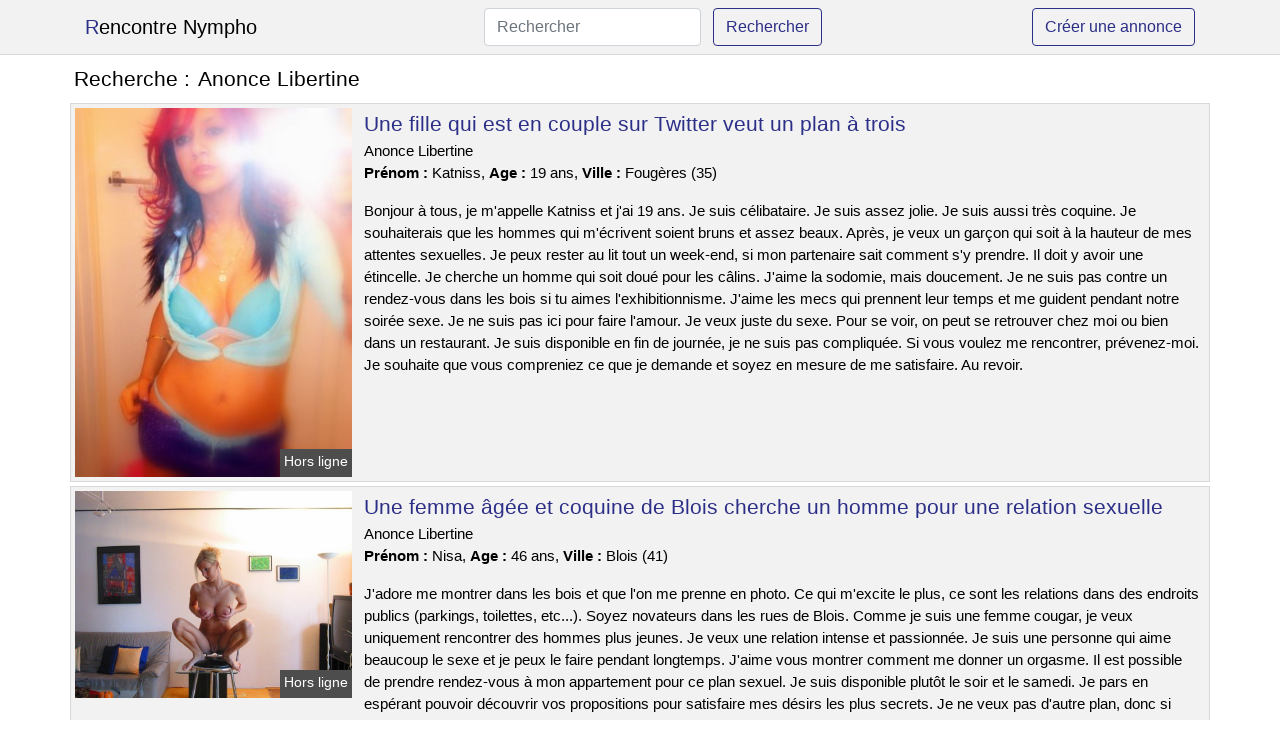

--- FILE ---
content_type: text/html; charset=UTF-8
request_url: https://www.rencontrenympho.com/anonce-libertine
body_size: 6944
content:
<!doctype html>
<html lang="fr">
<head>
    <meta charset="utf-8">
    <meta name="viewport" content="width=device-width, initial-scale=1, shrink-to-fit=no">
    
    <link rel="preconnect" href="https://cdn.rencontrenympho.com" crossorigin>
    <link rel="dns-prefetch" href="https://cdn.rencontrenympho.com">
    
    <link rel="preconnect" href="https://stackpath.bootstrapcdn.com">
    <link rel="preload" as="style"  href="https://stackpath.bootstrapcdn.com/bootstrap/4.5.2/css/bootstrap.min.css">
    <link rel="preload" as="script" href="/js/jquery-3.5.1.min.js">
	<link rel="preload" href="https://cdn.rencontrenympho.com/j/1/10174.jpg" as="image">
    
    <link rel="stylesheet" href="https://stackpath.bootstrapcdn.com/bootstrap/4.5.2/css/bootstrap.min.css" crossorigin="anonymous">
	
	<link rel="icon" href="/favicon.ico" />
	
	<meta name="csrf-token" content="kTZzbSAaeDmHuvpYXyLjd1ST3qV90hkzBbHQdy3s">
	
	<title>Anonce Libertine</title>
	<meta name="description" content="Une fille qui est en couple sur Twitter veut un plan à trois. Une femme âgée et coquine de Blois cherche un homme pour une relation sexuelle. Une dame cougar libertine rencontrée sans lendemain sur Gien. " />
	<link rel="canonical" href="https://www.rencontrenympho.com/anonce-libertine" />
	
			
    <style>
    body{background-color:#ffffff;color: #000000;font-size: 15px;padding-bottom: 50px;}
    a, a:hover{color: #000000;}
    
    .navbar-brand:first-letter{color: #2c2f87;}
    .navbar-brand{color: #000000 !important;}
    
    h1{font-size:1.3rem;}
    h2{font-size:1.3rem;}
    
    .title{display: flex;}
    .title span{
        font-size:1.3rem;font-weight: 500;line-height: 1.2;}
    }
    
    .c1{color: #2c2f87;}
     a.c1, a.c1:hover{color: #2c2f87;}
    .bg_light{background-color: #ffffff;}
    .bg_dark{background-color: #f2f2f2;}
    
    .border, .border-bottom{border-color: #d9d9d9 !important;}
    
    .navbar{background-color: #f2f2f2;}
    .navbar-toggler-icon{color: #000000;}
    
    .thumbnail {position: relative;padding-top: 56.25%;overflow: hidden;}
    .thumbnail img{position: absolute;top: 0;bottom: 0;left: 0;right: 0;}
    
    .searchs{font-size: 0;}
    .searchs li{display: inline-block; margin: 0 5px 5px 0;}
    .searchs a{display:block;line-height:32px;padding: 0 5px;font-size: 15px;;}
    
    .list-unstyled li{line-height:18px;}
    h3{font-size: 15px;font-weight: normal;display: inline;}
    
    .online {position: absolute;right: 4px;bottom: 4px;background: #2c2f87;padding: 2px 4px 5px 4px;color: #ffffff;font-size:14px;}
    .outline {position: absolute;right: 4px;bottom: 4px;background: #4d4d4d;padding: 2px 4px 5px 4px;color: #ffffff;font-size:14px;}
    
    .btn-contact{position: absolute;top: 5px;right: 10px;background-color: #2c2f87;border-color:#2c2f87;}
    .btn-contact:hover, .btn-contact:active, .btn-contact:focus{
        background-color: #262874 !important;
        border-color:#262874 !important;
        box-shadow: unset !important;
    }
    
    .btn-submit{border-color:#2c2f87;color:#2c2f87;}
    .btn-submit:hover, .btn-submit:active, .btn-submit:focus{
        background-color: #262874 !important;
        border-color:#262874 !important;
        box-shadow: unset !important;color:#FFFFFF;
    }
    
    .form-control:focus{
        border-color:#2c2f87;
        box-shadow:initial;
    }
    
        
    </style>
</head>

<body>

<nav class="navbar navbar-expand-lg navbar-light p-0 border-bottom">
	<div class="container p-1v d-flex">
		<a class="navbar-brand" href="/">Rencontre Nympho</a>
        <form class="form-inline my-2 my-lg-0 d-none d-md-block" method="post" action="https://www.rencontrenympho.com/rechercher" >
        	<input type="hidden" name="_token" value="kTZzbSAaeDmHuvpYXyLjd1ST3qV90hkzBbHQdy3s">          	<input class="form-control mr-sm-2" type="search" placeholder="Rechercher" aria-label="Rechercher" name="q" required >
          	<button class="btn btn-outline-primary my-2 my-sm-0 btn-submit" type="submit">Rechercher</button>
        </form>
		<a rel="nofollow" href="/inscription" class="btn btn-outline-primary my-2 btn-submit" >Créer une annonce</a>
	</div>
</nav>


<main>
	<div class="container" >
	
    	<div class="row">
    		<div class="col p-1 title">
	    		<span class="py-2 m-0 mr-2" >Recherche : </span>
	    		<h1 class="py-2 m-0" >Anonce Libertine</h1>
	    	</div>
	    </div>
	    
    	<div class="row">
    						<div class="row no-gutters border bg_dark mb-1">
	<div class="col-md-3 col-12 p-0">
		<div class="position-relative" >
    		<a rel="nofollow" href="https://www.rencontrenympho.com/fougeres-35/une-fille-qui-est-en-couple-sur-twitter-veut-un-plan-a-trois-345">
    			<img  class="rounded-0 w-100 p-1 h-auto" src="https://cdn.rencontrenympho.com/j/1/10174.jpg" alt="Une fille qui est en couple sur Twitter veut un plan à trois" width="375"  height="500" >
    		</a>
        	    			<span class="outline" >Hors ligne</span>
        	    	</div>
	</div>
	<div class="col-md-9 col-12 p-1 p-md-2">
		<h2 class="mb-1 mt-0">
			<a class="c1" rel="nofollow"  href="https://www.rencontrenympho.com/fougeres-35/une-fille-qui-est-en-couple-sur-twitter-veut-un-plan-a-trois-345" >Une fille qui est en couple sur Twitter veut un plan à trois</a>
		</h2>
		<p>
							Anonce Libertine<br>
						<b>Prénom : </b>Katniss, 
			<b>Age : </b>19 ans,
			<b>Ville : </b>Fougères (35)
		</p>
		<p class=" mt-3 mb-0" >Bonjour à tous, je m'appelle Katniss et j'ai 19 ans. Je suis célibataire. Je suis assez jolie. Je suis aussi très coquine. Je souhaiterais que les hommes qui m'écrivent soient bruns et assez beaux. Après, je veux un garçon qui soit à la hauteur de mes attentes sexuelles. Je peux rester au lit tout un week-end, si mon partenaire sait comment s'y prendre. Il doit y avoir une étincelle. Je cherche un homme qui soit doué pour les câlins. J'aime la sodomie, mais doucement. Je ne suis pas contre un rendez-vous dans les bois si tu aimes l'exhibitionnisme. J'aime les mecs qui prennent leur temps et me guident pendant notre soirée sexe. Je ne suis pas ici pour faire l'amour. Je veux juste du sexe. Pour se voir, on peut se retrouver chez moi ou bien dans un restaurant. Je suis disponible en fin de journée, je ne suis pas compliquée. Si vous voulez me rencontrer, prévenez-moi. Je souhaite que vous compreniez ce que je demande et soyez en mesure de me satisfaire. Au revoir.</p>
	</div>
</div>    						<div class="row no-gutters border bg_dark mb-1">
	<div class="col-md-3 col-12 p-0">
		<div class="position-relative" >
    		<a rel="nofollow" href="https://www.rencontrenympho.com/blois-41/une-femme-agee-et-coquine-de-blois-cherche-un-homme-pour-une-relation-sexuelle-350">
    			<img loading=&quot;lazy&quot; class="rounded-0 w-100 p-1 h-auto" src="https://cdn.rencontrenympho.com/m/2/21906.jpg" alt="Une femme âgée et coquine de @city cherche un homme pour une relation sexuelle" width="800"  height="600" >
    		</a>
        	    			<span class="outline" >Hors ligne</span>
        	    	</div>
	</div>
	<div class="col-md-9 col-12 p-1 p-md-2">
		<h2 class="mb-1 mt-0">
			<a class="c1" rel="nofollow"  href="https://www.rencontrenympho.com/blois-41/une-femme-agee-et-coquine-de-blois-cherche-un-homme-pour-une-relation-sexuelle-350" >Une femme âgée et coquine de Blois cherche un homme pour une relation sexuelle</a>
		</h2>
		<p>
							Anonce Libertine<br>
						<b>Prénom : </b>Nisa, 
			<b>Age : </b>46 ans,
			<b>Ville : </b>Blois (41)
		</p>
		<p class=" mt-3 mb-0" >J'adore me montrer dans les bois et que l'on me prenne en photo. Ce qui m'excite le plus, ce sont les relations dans des endroits publics (parkings, toilettes, etc...). Soyez novateurs dans les rues de Blois. Comme je suis une femme cougar, je veux uniquement rencontrer des hommes plus jeunes. Je veux une relation intense et passionnée. Je suis une personne qui aime beaucoup le sexe et je peux le faire pendant longtemps. J'aime vous montrer comment me donner un orgasme. Il est possible de prendre rendez-vous à mon appartement pour ce plan sexuel. Je suis disponible plutôt le soir et le samedi. Je pars en espérant pouvoir découvrir vos propositions pour satisfaire mes désirs les plus secrets. Je ne veux pas d'autre plan, donc si vous ne pouvez pas assumer mes envies, ce n'est pas la peine. Notifie-moi ! Je vous embrasse!</p>
	</div>
</div>    						<div class="row no-gutters border bg_dark mb-1">
	<div class="col-md-3 col-12 p-0">
		<div class="position-relative" >
    		<a rel="nofollow" href="https://www.rencontrenympho.com/gien-45/une-dame-cougar-libertine-rencontree-sans-lendemain-sur-gien-349">
    			<img loading=&quot;lazy&quot; class="rounded-0 w-100 p-1 h-auto" src="https://cdn.rencontrenympho.com/m/3/39446.jpg" alt="Une dame cougar libertine rencontrée sans lendemain sur @city" width="360"  height="480" >
    		</a>
        	    			<span class="outline" >Hors ligne</span>
        	    	</div>
	</div>
	<div class="col-md-9 col-12 p-1 p-md-2">
		<h2 class="mb-1 mt-0">
			<a class="c1" rel="nofollow"  href="https://www.rencontrenympho.com/gien-45/une-dame-cougar-libertine-rencontree-sans-lendemain-sur-gien-349" >Une dame cougar libertine rencontrée sans lendemain sur Gien</a>
		</h2>
		<p>
							Anonce Libertine<br>
						<b>Prénom : </b>Santa, 
			<b>Age : </b>44 ans,
			<b>Ville : </b>Gien (45)
		</p>
		<p class=" mt-3 mb-0" >Je n'ai pas de préférence en ce qui concerne mes aventures d'un soir. Toutefois, il est crucial que cet amant soit particulièrement ouvert d'esprit. J'ai besoin de longs préliminaires pour être toute excitée avant que l'on baise. Je recherche un plan adultère avec une personne qui est ouverte aux jeux sexuels. Je cherche quelqu'un de bien pour m'amuser. Je suis disponible tous les soirs pour ce plan cul. Je veux vous rencontrer dans un pub pour mieux nous connaître. J'espère bientôt une rencontre sans préjugés sur Gien. Je suis sûre que je vais m'amuser avec toi. Je suis impatient de vous voir. Je t'embrasse.</p>
	</div>
</div>    						<div class="row no-gutters border bg_dark mb-1">
	<div class="col-md-3 col-12 p-0">
		<div class="position-relative" >
    		<a rel="nofollow" href="https://www.rencontrenympho.com/reims-51/une-cougar-chaude-est-a-la-recherche-dun-jeune-coquin-sur-reims-341">
    			<img loading=&quot;lazy&quot; class="rounded-0 w-100 p-1 h-auto" src="https://cdn.rencontrenympho.com/m/1/12184.jpg" alt="Une cougar chaude est à la recherche d&#039;un jeune coquin sur @city" width="718"  height="513" >
    		</a>
        	    			<span class="outline" >Hors ligne</span>
        	    	</div>
	</div>
	<div class="col-md-9 col-12 p-1 p-md-2">
		<h2 class="mb-1 mt-0">
			<a class="c1" rel="nofollow"  href="https://www.rencontrenympho.com/reims-51/une-cougar-chaude-est-a-la-recherche-dun-jeune-coquin-sur-reims-341" >Une cougar chaude est à la recherche d&#039;un jeune coquin sur Reims</a>
		</h2>
		<p>
							Anonce Libertine<br>
						<b>Prénom : </b>Katidja, 
			<b>Age : </b>35 ans,
			<b>Ville : </b>Reims (51)
		</p>
		<p class=" mt-3 mb-0" >Bonjour tout le monde, je suis Katidja et j'ai 35 ans. Je vis à Reims. Je suis sexy, playful et mischievous. Je cherche un homme avec un gros et épais pénis pour m'amuser lors d'une relation sexuelle. Je suis cool avec toi à condition que tu me baises bien. Je ne m'interdis rien. J'adore les cunnilingus car ça me fait jouir très fort. Je cherche un homme qui saura me lécher la chatte comme il faut. J'aime beaucoup sucer et je suis assez expérimentée. J'espère avoir une bonne relation sexuelle avec un homme qui n'a pas de tabous et qui a un gros pénis. Je suis une femme qui aime être sexy et provocante. J'aime crier pendant que je fais l'amour, car cela me procure un immense plaisir. Je suis disponible à la fin de semaine et plutôt le soir. On peut se retrouver en ville. Je cherche un rendez-vous sans stress sur Reims. Je pense que je vais m'amuser avec toi. J'ai très hâte de vous rencontrer. Baisers.</p>
	</div>
</div>    						<div class="row no-gutters border bg_dark mb-1">
	<div class="col-md-3 col-12 p-0">
		<div class="position-relative" >
    		<a rel="nofollow" href="https://www.rencontrenympho.com/wittelsheim-68/un-plan-cul-avec-une-libertine-en-couple-sur-wittelsheim-346">
    			<img loading=&quot;lazy&quot; class="rounded-0 w-100 p-1 h-auto" src="https://cdn.rencontrenympho.com/j/0/2327.jpg" alt="Un plan cul avec une libertine en couple sur @city" width="500"  height="600" >
    		</a>
        	    			<span class="outline" >Hors ligne</span>
        	    	</div>
	</div>
	<div class="col-md-9 col-12 p-1 p-md-2">
		<h2 class="mb-1 mt-0">
			<a class="c1" rel="nofollow"  href="https://www.rencontrenympho.com/wittelsheim-68/un-plan-cul-avec-une-libertine-en-couple-sur-wittelsheim-346" >Un plan cul avec une libertine en couple sur Wittelsheim</a>
		</h2>
		<p>
							Anonce Libertine<br>
						<b>Prénom : </b>Hafize, 
			<b>Age : </b>31 ans,
			<b>Ville : </b>Wittelsheim (68)
		</p>
		<p class=" mt-3 mb-0" >Je vous souhaite la bienvenue, chers couples. Je m'appelle Hafize et j'ai 31 ans. Mon petit ami a 27 ans et on est assez excité. Nous voulons simplement nous amuser ensemble. Nous aimons jouer avec d'autres couples pendant des sessions de libertinage. C'est pourquoi nous avons posté sur ce site Web. Je suis une femme qui aime être libre et avoir du plaisir avec les hommes. Je suis gourmande de sexe et j'aime tout ce qui est possible de faire dans le libertinage. J'aime être avec deux hommes car cela me rend chaude d'avoir leurs pénis pour moi et mon mari aime me faire plaisir. Nous pouvons nous libérer le samedi. Nous serions ravis de vous rencontrer à l'endroit que vous aurez choisi. Nous avons hâte de jouer ensemble bientôt. Au revoir.</p>
	</div>
</div>    						<div class="row no-gutters border bg_dark mb-1">
	<div class="col-md-3 col-12 p-0">
		<div class="position-relative" >
    		<a rel="nofollow" href="https://www.rencontrenympho.com/saint-louis-68/une-femme-mariee-cherche-un-plan-cul-a-trois-dans-la-ville-348">
    			<img loading=&quot;lazy&quot; class="rounded-0 w-100 p-1 h-auto" src="https://cdn.rencontrenympho.com/j/2/21249.jpg" alt="Une femme mariée cherche un plan cul à trois dans la ville" width="559"  height="480" >
    		</a>
        	    			<span class="online" >En ligne</span>
        	    	</div>
	</div>
	<div class="col-md-9 col-12 p-1 p-md-2">
		<h2 class="mb-1 mt-0">
			<a class="c1" rel="nofollow"  href="https://www.rencontrenympho.com/saint-louis-68/une-femme-mariee-cherche-un-plan-cul-a-trois-dans-la-ville-348" >Une femme mariée cherche un plan cul à trois dans la ville</a>
		</h2>
		<p>
							Anonce Libertine<br>
						<b>Prénom : </b>Avsin, 
			<b>Age : </b>21 ans,
			<b>Ville : </b>Saint-Louis (68)
		</p>
		<p class=" mt-3 mb-0" >Bonjour à tous les libertins, je m'appelle Avsin et je suis mariée. J'ai 21 ans et mon petit ami a 26 ans. Nous sommes un couple échangiste et nous cherchons à rencontrer d'autres couples pour des relations sexuelles. J'aime les hommes avec beaucoup de muscles et un sexe large, mais ce n'est qu'une préférence. Je veux quelqu'un de bien pour baiser comme mon petit ami. Je veux crier de toutes mes forces. Nous aimons découvrir de nouvelles choses, peu importe ce qu'elles sont. Nous aimons l'exhibitionnisme et regarder des couples qui baisent dans les lieux publics. Nous pouvons nous rencontrer le soir. Il est possible de se sentir bien en plein air. Maintenant que vous savez ce que je cherche, laissez-moi un commentaire. Je suis sûre que nous partagerons un très bon moment ensemble. Je m'en vais. Salaam!</p>
	</div>
</div>    						<div class="row no-gutters border bg_dark mb-1">
	<div class="col-md-3 col-12 p-0">
		<div class="position-relative" >
    		<a rel="nofollow" href="https://www.rencontrenympho.com/cran-gevrier-74/une-femme-en-couple-a-la-recherche-dun-plan-cul-avec-un-autre-homme-ou-une-femme-pour-le-plaisir-344">
    			<img loading=&quot;lazy&quot; class="rounded-0 w-100 p-1 h-auto" src="https://cdn.rencontrenympho.com/j/1/10781.jpg" alt="Une femme en couple à la recherche d&#039;un plan cul avec un autre homme ou une femme, pour le plaisir" width="389"  height="500" >
    		</a>
        	    			<span class="outline" >Hors ligne</span>
        	    	</div>
	</div>
	<div class="col-md-9 col-12 p-1 p-md-2">
		<h2 class="mb-1 mt-0">
			<a class="c1" rel="nofollow"  href="https://www.rencontrenympho.com/cran-gevrier-74/une-femme-en-couple-a-la-recherche-dun-plan-cul-avec-un-autre-homme-ou-une-femme-pour-le-plaisir-344" >Une femme en couple à la recherche d&#039;un plan cul avec un autre homme ou une femme, pour le plaisir</a>
		</h2>
		<p>
							Anonce Libertine<br>
						<b>Prénom : </b>Perle, 
			<b>Age : </b>29 ans,
			<b>Ville : </b>Cran-Gevrier (74)
		</p>
		<p class=" mt-3 mb-0" >Nous voulons un homme d'âge similaire à nous pour ce rendez-vous entre adultes. Je suis une femme qui aime les plaisirs et j'ai besoin d'un homme pour partager ces moments avec moi. Nous aimons beaucoup de choses dans le sexe, et nous essayons toujours de préserver la dignité et l'hygiène. Nous préférons l'échangisme avec un jeune homme en bonne forme physique. Il est possible de se rencontrer le soir, mais il vaut mieux que ce soit chez nous. Nous avons beaucoup d'accessoires disponibles. Pour nous contacter, il suffit de laisser un commentaire. Nous voulons uniquement de l'échangisme entre couples.</p>
	</div>
</div>    						<div class="row no-gutters border bg_dark mb-1">
	<div class="col-md-3 col-12 p-0">
		<div class="position-relative" >
    		<a rel="nofollow" href="https://www.rencontrenympho.com/savigny-sur-orge-91/je-cherche-un-plan-cul-pour-ma-petite-amie-assez-coquine-sur-savigny-sur-orge-342">
    			<img loading=&quot;lazy&quot; class="rounded-0 w-100 p-1 h-auto" src="https://cdn.rencontrenympho.com/m/4/46675.jpg" alt="Je cherche un plan cul pour ma petite amie assez coquine sur @city" width="1000"  height="723" >
    		</a>
        	    			<span class="online" >En ligne</span>
        	    	</div>
	</div>
	<div class="col-md-9 col-12 p-1 p-md-2">
		<h2 class="mb-1 mt-0">
			<a class="c1" rel="nofollow"  href="https://www.rencontrenympho.com/savigny-sur-orge-91/je-cherche-un-plan-cul-pour-ma-petite-amie-assez-coquine-sur-savigny-sur-orge-342" >Je cherche un plan cul pour ma petite amie assez coquine sur Savigny-sur-Orge</a>
		</h2>
		<p>
							Anonce Libertine<br>
						<b>Prénom : </b>Jouri, 
			<b>Age : </b>41 ans,
			<b>Ville : </b>Savigny-sur-Orge (91)
		</p>
		<p class=" mt-3 mb-0" >Hi guys, my name is Jouri and I'm 41 years old. Je suis mariée avec un homme de 43 ans. Nous aimons beaucoup le sexe. Nous aimons beaucoup de choses dans le sexe et ça toujours en toute dignité et propreté. Toutefois, ce que nous aimons le plus est le mélangisme avec un couple ayant déjà de l'expérience. Nous voulons vous donner un rendez-vous à notre maison et plutôt le vendredi si cela vous convient. J'aime les cochons avec de gros pénis et qui sont plutôt grands, mais ce n'est qu'un désir. Je cherche un partenaire sexuel qui soit aussi libertin que mon petit chien. Je veux crier de toutes mes forces. Je suis impatient de vous rencontrer bientôt. Nous nous reverrons bientôt.</p>
	</div>
</div>    						<div class="row no-gutters border bg_dark mb-1">
	<div class="col-md-3 col-12 p-0">
		<div class="position-relative" >
    		<a rel="nofollow" href="https://www.rencontrenympho.com/bondy-93/une-femme-libertine-et-experimentee-en-couple-sur-bondy-souhaite-avoir-une-relation-sexuelle-a-trois-347">
    			<img loading=&quot;lazy&quot; class="rounded-0 w-100 p-1 h-auto" src="https://cdn.rencontrenympho.com/m/3/36888.jpg" alt="Une femme libertine et expérimentée, en couple, sur @city souhaite avoir une relation sexuelle à trois" width="362"  height="480" >
    		</a>
        	    			<span class="online" >En ligne</span>
        	    	</div>
	</div>
	<div class="col-md-9 col-12 p-1 p-md-2">
		<h2 class="mb-1 mt-0">
			<a class="c1" rel="nofollow"  href="https://www.rencontrenympho.com/bondy-93/une-femme-libertine-et-experimentee-en-couple-sur-bondy-souhaite-avoir-une-relation-sexuelle-a-trois-347" >Une femme libertine et expérimentée, en couple, sur Bondy souhaite avoir une relation sexuelle à trois</a>
		</h2>
		<p>
							Anonce Libertine<br>
						<b>Prénom : </b>Rita, 
			<b>Age : </b>48 ans,
			<b>Ville : </b>Bondy (93)
		</p>
		<p class=" mt-3 mb-0" >Nous adorons sortir dans les clubs libertins pour nous amuser. Nous sommes un couple sans tabou. J'aime les plans à trois car je suis sans limite et mon mec est d'accord pour partager. Nous voulons te voir vendredi soir, si possible à notre appartement ou dans un club privé près de Bondy. Si vous voulez avoir une nuit de sexe sans limite, alors postez une annonce et trouvez un mec chaud pour vous satisfaire. Je suis une femme libertine et bonne pour faire monter un sexe. Maintenant vous savez ce que je veux, vous avez le droit de me laisser un commentaire. Je suis sûre que je vais bien m'amuser en votre présence. Je m'en vais. Je t'embrasse très fort.</p>
	</div>
</div>    						<div class="row no-gutters border bg_dark mb-1">
	<div class="col-md-3 col-12 p-0">
		<div class="position-relative" >
    		<a rel="nofollow" href="https://www.rencontrenympho.com/fosses-95/couple-cherche-un-autre-couple-pour-une-relation-chaude-et-libertine-343">
    			<img loading=&quot;lazy&quot; class="rounded-0 w-100 p-1 h-auto" src="https://cdn.rencontrenympho.com/j/0/7492.jpg" alt="Couple cherche un autre couple pour une relation chaude et libertine" width="667"  height="800" >
    		</a>
        	    			<span class="online" >En ligne</span>
        	    	</div>
	</div>
	<div class="col-md-9 col-12 p-1 p-md-2">
		<h2 class="mb-1 mt-0">
			<a class="c1" rel="nofollow"  href="https://www.rencontrenympho.com/fosses-95/couple-cherche-un-autre-couple-pour-une-relation-chaude-et-libertine-343" >Couple cherche un autre couple pour une relation chaude et libertine</a>
		</h2>
		<p>
							Anonce Libertine<br>
						<b>Prénom : </b>Elmira, 
			<b>Age : </b>21 ans,
			<b>Ville : </b>Fosses (95)
		</p>
		<p class=" mt-3 mb-0" >Je m'appelle Elmira, j'ai 21 ans et mon petit ami a 19 ans. Nous sommes un couple très ouvert vivant dans Fosses. Nous pouvons vous aider en fin d'après-midi. Nous sommes d'accord pour changer de lieu ou nous rencontrer chez vous, selon ce que vous préférez. Nous aimons l'échangisme. Je suis une femme très coquine, j'adore faire du sexe avec plusieurs couples dont mon petit ami. Je suis sur ce site de rencontre pour adultes afin de découvrir d'autres libertins. Mon partenaire est d'accord avec cette annonce. Je cherche un homme qui est sûr de lui et bien monté pour que mon mari puisse le regarder me baiser. Pour nous contacter, il suffit de laisser un commentaire. Nous voulons juste baiser entre libertins.</p>
	</div>
</div>    		    	</div>
    	
    	    	
    	<div class="row">
    		<div class="col p-0">
            	<ul class="list-unstyled searchs" >
                	                		<li><a class="border bg_dark" href="https://www.rencontrenympho.com/rencontre-libertines">Rencontre Libertines</a></li>
                	                		<li><a class="border bg_dark" href="https://www.rencontrenympho.com/escorts-sarralbe">Escorts Sarralbe</a></li>
                	                		<li><a class="border bg_dark" href="https://www.rencontrenympho.com/club-libertin-62">Club Libertin 62</a></li>
                	                		<li><a class="border bg_dark" href="https://www.rencontrenympho.com/escorts-athis-mons">Escorts Athis-mons</a></li>
                	                		<li><a class="border bg_dark" href="https://www.rencontrenympho.com/chat-gratuit-webcam">Chat Gratuit Webcam</a></li>
                	                		<li><a class="border bg_dark" href="https://www.rencontrenympho.com/escorts-saint-eloy-les-mines">Escorts Saint-éloy-les-mines</a></li>
                	                		<li><a class="border bg_dark" href="https://www.rencontrenympho.com/rencontre-sexe-lille">Rencontre Sexe Lille</a></li>
                	                		<li><a class="border bg_dark" href="https://www.rencontrenympho.com/escorts-marquette-lez-lille">Escorts Marquette-lez-lille</a></li>
                	                		<li><a class="border bg_dark" href="https://www.rencontrenympho.com/escorte-girl-calvados">Escorte Girl Calvados</a></li>
                	                		<li><a class="border bg_dark" href="https://www.rencontrenympho.com/club-libertin-pigalle">Club Libertin Pigalle</a></li>
                	                		<li><a class="border bg_dark" href="https://www.rencontrenympho.com/rencontre-adulte-aix-en-provence">Rencontre Adulte Aix En Provence</a></li>
                	                		<li><a class="border bg_dark" href="https://www.rencontrenympho.com/club-libertin-dans-le-66">Club Libertin Dans Le 66</a></li>
                	                		<li><a class="border bg_dark" href="https://www.rencontrenympho.com/libertinscom">Libertins.com</a></li>
                	                		<li><a class="border bg_dark" href="https://www.rencontrenympho.com/escorts-thouars">Escorts Thouars</a></li>
                	                		<li><a class="border bg_dark" href="https://www.rencontrenympho.com/escorts-villetelle">Escorts Villetelle</a></li>
                	                		<li><a class="border bg_dark" href="https://www.rencontrenympho.com/plan-cul-saint-lo">Plan Cul Saint Lo</a></li>
                	                		<li><a class="border bg_dark" href="https://www.rencontrenympho.com/numero-plan-cul">Numero Plan Cul</a></li>
                	                		<li><a class="border bg_dark" href="https://www.rencontrenympho.com/annonce-sexe-jura">Annonce Sexe Jura</a></li>
                	                		<li><a class="border bg_dark" href="https://www.rencontrenympho.com/site-rencontre-sans-lendemain">Site Rencontre Sans Lendemain</a></li>
                	                		<li><a class="border bg_dark" href="https://www.rencontrenympho.com/rencontre-fetiche">Rencontre Fetiche</a></li>
                	                	
                	            	</ul>
            </div>
    	</div>
    	
    </div>
</main>



<script src="/js/jquery-3.5.1.min.js" ></script>
<script type="text/javascript">
    $.ajaxSetup({
        headers: {
            'X-CSRF-TOKEN': $('meta[name="csrf-token"]').attr('content')
        }
    });

    function aVisitor()
    {
    	$.post( "/a-visitor" );
    }

    $( document ).ready(function() {
    	aVisitor();
    });
</script>
    
<script defer src="https://static.cloudflareinsights.com/beacon.min.js/vcd15cbe7772f49c399c6a5babf22c1241717689176015" integrity="sha512-ZpsOmlRQV6y907TI0dKBHq9Md29nnaEIPlkf84rnaERnq6zvWvPUqr2ft8M1aS28oN72PdrCzSjY4U6VaAw1EQ==" data-cf-beacon='{"version":"2024.11.0","token":"0fc1ae0ef2954dc2a22e377012676caa","r":1,"server_timing":{"name":{"cfCacheStatus":true,"cfEdge":true,"cfExtPri":true,"cfL4":true,"cfOrigin":true,"cfSpeedBrain":true},"location_startswith":null}}' crossorigin="anonymous"></script>
</body>
</html>